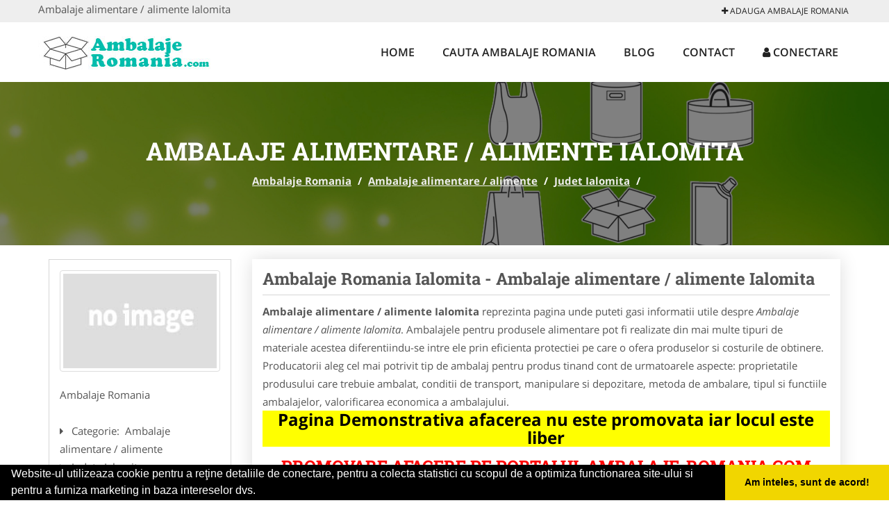

--- FILE ---
content_type: text/html; charset=UTF-8
request_url: https://www.ambalaje-romania.com/ialomita/ambalaje-alimentare-alimente
body_size: 4870
content:

<!DOCTYPE html>
<html lang="ro">
<head>

    <meta charset="UTF-8">
    <meta name="viewport" content="width=device-width, initial-scale=1.0">
	<meta name="language" content="Romanian" />

	<link rel="publisher" href="https://plus.google.com/b/108905765198062545875/+Ambalajeromaniacutii"/>
					<script async type="text/javascript" src="/themes/bootstrap/assets/js/jquery-1.11.3.js"></script>



	<title>Ambalaje alimentare / alimente Ialomita</title>
	<meta name="description" content="Ambalaje alimentare / alimente Ialomita  "/>
	<meta name="keywords" content="Ambalaje Romania  , Ambalaje Romania  , Ambalaje Romania Ialomita , ambalaje pentru magazine alimentare,ambalaje pentru restaurante si catering,ambalaje pentru cofetarii si patiserii,ambalaje pentru pizzerii,ambalaje pentru fast-food si rotiserii,ambalaje pentru brutarie si panificatie,caserole,pahare,farfurii,cutii,pungi,tavite aluminium"/>
	<meta name="robots" content="index, follow, all"/>

	<meta property="og:locale" content="ro_RO" />
	<meta property="og:type" content="article" />
	<meta property="og:title" content="Ambalaje alimentare / alimente Ialomita" />
	<meta property="og:description" content="Ambalaje alimentare / alimente Ialomita  " />
	<meta property="og:url" content="https://www.ambalaje-romania.com/ialomita/ambalaje-alimentare-alimente" />
	<meta property="og:site_name" content="Ambalaje Romania" />
	<meta property="article:publisher" content="https://www.facebook.com/producatorideambalaje" />
	<meta property="og:image" content="https://www.ambalaje-romania.com/images/banner/200x200-1.jpg" />
	<meta property="og:image:secure_url" content="https://www.ambalaje-romania.com/images/banner/200x200-1.jpg" />

	<meta name="twitter:card" content="summary">
	<meta name="twitter:title" content="Ambalaje alimentare / alimente Ialomita" >
	<meta name="twitter:description" content="Ambalaje alimentare / alimente Ialomita  " >
	<meta name="twitter:site" content="https://www.ambalaje-romania.com/ialomita/ambalaje-alimentare-alimente" >

	<link rel="apple-touch-icon" sizes="57x57" href="/fav/apple-icon-57x57.png">
	<link rel="apple-touch-icon" sizes="60x60" href="/fav/apple-icon-60x60.png">
	<link rel="apple-touch-icon" sizes="72x72" href="/fav/apple-icon-72x72.png">
	<link rel="apple-touch-icon" sizes="76x76" href="/fav/apple-icon-76x76.png">
	<link rel="apple-touch-icon" sizes="114x114" href="/fav/apple-icon-114x114.png">
	<link rel="apple-touch-icon" sizes="120x120" href="/fav/apple-icon-120x120.png">
	<link rel="apple-touch-icon" sizes="144x144" href="/fav/apple-icon-144x144.png">
	<link rel="apple-touch-icon" sizes="152x152" href="/fav/apple-icon-152x152.png">
	<link rel="apple-touch-icon" sizes="180x180" href="/fav/apple-icon-180x180.png">
	<link rel="icon" type="image/png" sizes="192x192"  href="/fav/android-icon-192x192.png">
	<link rel="icon" type="image/png" sizes="32x32" href="/fav/favicon-32x32.png">
	<link rel="icon" type="image/png" sizes="96x96" href="/fav/favicon-96x96.png">
	<link rel="icon" type="image/png" sizes="16x16" href="/fav/favicon-16x16.png">
	<link rel="manifest" href="/fav/manifest.json">
	<meta name="msapplication-TileColor" content="#ffffff">
	<meta name="msapplication-TileImage" content="/fav/ms-icon-144x144.png">
	<meta name="theme-color" content="#ffffff">

	<link rel="stylesheet" href="/themes/bootstrap/assets/css/customstyle.css">
    <link rel="stylesheet" href="/themes/bootstrap/stylec.css">

			<link href="/themes/bootstrap/js/lightbox2-master2/src/css/lightbox.css" rel="stylesheet">
	

			<!-- Global site tag (gtag.js) - Google Analytics -->
<script async src="https://www.googletagmanager.com/gtag/js?id=UA-39227889-47"></script>
<script>
  window.dataLayer = window.dataLayer || [];
  function gtag(){dataLayer.push(arguments);}
  gtag('js', new Date());

  gtag('config', 'UA-39227889-47');
</script>
	
</head>
<body>

	<!-- Get the android app -->
		
	<!-- Get the ios app -->
	

	<div class="topheader">
    <div class="container">
        <div class="row">

                <div class="message">
	                Ambalaje alimentare / alimente Ialomita                </div>


	            <div class="topmainmenu">
					<ul class="" id="yw0">
<li><a href="/web-adauga"><i class='fa fa-plus'></i> Adauga Ambalaje Romania</a></li>
</ul>	            </div>

        </div>
    </div>
</div>

<div class="header-area">
    <div class="container">
        <div class="row">

                <div class="logo">
                    <a href="/" id="logo" title="Ambalaje Romania">
	                    <img src="/themes/bootstrap/images/logo.jpg" alt="Ambalaje Romania"/>
	                </a>
                </div>
                <div class="responsive-menu"></div>


                <div class="mainmenu">
					<ul id="tiny">
<li><a href="/">Home</a></li>
<li><a href="/caut-ambalaje">Cauta Ambalaje Romania</a></li>
<li><a href="/articole-blog">Blog</a></li>
<li><a href="/contact">Contact</a></li>
<li><a href="/login"><i class='fa fa-user'></i> Conectare</a></li>
</ul>                </div>

        </div>
    </div>
</div>


	
	    <!-- Breadcrumb Area Start -->
    <div class="discover-breadcrumb-area breadcrumb-banner-bg breadcrumb-banner-bg breadcrumb-banner-bg1">
        <div class="container">
            <div class="row">
                <div class="col-md-12 text-center">
                    <div class="breadcrumb-text">
                        <h1>Ambalaje alimentare / alimente Ialomita</h1>
                    </div>
                    <div class="breadcrumb-menu">
						<div class="breadcrumbs">
<a href="/">Ambalaje Romania</a>  /  <a href="/ambalaje-alimentare-alimente">Ambalaje alimentare / alimente</a>  /  <a href="/judet-ialomita">Judet Ialomita</a>  /  <span></span></div>                    </div>
                </div>
            </div>
        </div>
    </div>
    <!-- Breadcrumb Area End -->
	
	
	



<!-- Blog Area Start -->
<div class="blog-left-area  pd-top-20 pd-bottom-20">
    <div class="container">
        <div class="row">
           <div class="col-md-3 col-sm-4 sidebar">
                <div class="widgets widgets-cat">
										
<div itemscope itemtype="http://schema.org/LocalBusiness">

	<div class="box">
		<a href="" title="Ambalaje alimentare / alimente ">
			<img itemprop="image" class="responsive thumbnail" src="/themes/bootstrap/images/index.jpg" title="Ambalaje alimentare / alimente " alt="Ambalaje alimentare / alimente "/>
		</a>

			</div>
	<span itemprop="name">
	Ambalaje Romania  	</span><br/>



	

        <div class="row">
           <div class="col-md-4 col-sm-12 pd-top-10">
			
           </div>
           <div class="col-md-6 col-sm-12">
						<div id="fb-root"></div>
						<script>(function(d, s, id) {
						  var js, fjs = d.getElementsByTagName(s)[0];
						  if (d.getElementById(id)) return;
						  js = d.createElement(s); js.id = id;
						  js.src = "//connect.facebook.net/ro_RO/all.js#xfbml=1&appId=334481846674742";
						  fjs.parentNode.insertBefore(js, fjs);
						}(document, 'script', 'facebook-jssdk'));</script>
						<div class="fb-like" data-href="https://www.Ambalaje-Romania.com/ialomita/ambalaje-alimentare-alimente" data-send="false" data-layout="button_count" data-width="50" data-show-faces="false"></div>
			</div>
        </div>


	<div itemprop="address" itemscope itemtype="http://schema.org/PostalAddress">
					<i class="fa fa-caret-right"></i> &nbsp; <span>Categorie:&nbsp;</span>
			<span>
				Ambalaje alimentare / alimente			</span>
		<br/>
		
					<i class="fa fa-caret-right"></i> &nbsp; <span>Judet:&nbsp;</span>
			<span itemprop="addressRegion">
				Ialomita			</span>
		<br/>
		
		

			</div>

	

	
		<div class="demo">
		Pagina Demonstrativa <br/> afacerea nu este promovata <br/>
		iar locul este liber
		</div>
		<div class="demooras">
			Ambalaje alimentare / alimente Ialomita		</div>
		<div class="demosmall">
		daca doresti ca afacerea ta sa fie promovata aici te rugam <a href="/web-adauga">contacteaza-ne completand formularul de aici</a>
		</div>


	





	<meta itemprop="url" content="https://www.ambalaje-romania.com/ialomita/ambalaje-alimentare-alimente" />





</div>
                </div>
								<div class="layouts-sidebar">
   <div class="widgets widgets-facebook">
        <div class="widgets-title">Facebook</div>
		<script>
/**
	* Facebook
**/
!function(a,b,c){var d,e=a.getElementsByTagName(b)[0];a.getElementById(c)||(d=a.createElement(b),d.id=c,d.src="//connect.facebook.net/en_US/sdk.js#xfbml=1&version=v2.9",e.parentNode.insertBefore(d,e))}(document,"script","facebook-jssdk");
</script>

<div class="fb-page" data-href="https://www.facebook.com/producatorideambalaje" data-width="408" data-small-header="false" data-adapt-container-width="true" data-hide-cover="false" data-show-facepile="true"><blockquote cite="https://www.facebook.com/producatorideambalaje" class="fb-xfbml-parse-ignore"><a  rel="nofollow" href="https://www.facebook.com/producatorideambalaje">Ambalaje Romania</a></blockquote></div>

   </div>
   <div class="widgets widgets-banner">
		<div class="module_customhtml position_banner1"></div>   </div>
</div>
            </div>
            <div class="col-md-9 col-sm-8">
				<div class="row">


                    <div class="col-md-12">

															<div class="blog-item">
                                	<div class="blog-text">
										<h2 class="widgets-title">Ambalaje Romania Ialomita - Ambalaje alimentare / alimente Ialomita</h2>

										<p><b>Ambalaje alimentare / alimente Ialomita</b> reprezinta pagina unde puteti gasi informatii utile despre <i>Ambalaje alimentare / alimente Ialomita</i>. Ambalajele pentru produsele alimentare pot fi realizate din mai multe tipuri de materiale acestea diferentiindu-se intre ele prin eficienta protectiei pe care o ofera produselor si costurile de obtinere. Producatorii aleg cel mai potrivit tip de ambalaj pentru produs tinand cont de urmatoarele aspecte: proprietatile produsului care trebuie ambalat, conditii de transport, manipulare si depozitare, metoda de ambalare, tipul si functiile ambalajelor, valorificarea economica a ambalajului. </p>


										<div class="demo">
										Pagina Demonstrativa afacerea nu este promovata
										iar locul este liber
										</div>

										<h3 style="text-align: center;"><strong><span style="color: #ff0000;">Promovare afacere pe portalul Ambalaje-Romania.com</span></strong></h3>
<h3><strong>Preturi Abonamente</strong></h3>
<ol>
<li><strong>450&nbsp;ron / 12 luni</strong></li>
<li><strong>650&nbsp;ron / 24 luni</strong></li>
<li><strong>750 ron / 36 luni</strong></li>
</ol>
<h3><strong>Beneficii si Avantaje</strong></h3>
<ul>
<li>- prezenta pe aplicatie pentru mobil - platforma&nbsp;<strong>ANDROID</strong>:&nbsp;<a href="https://goo.gl/qJ6qMs" rel="nofollow" target="_blank">link aplicatie</a></li>
<li>- prezenta pe aplicatie pentru mobil - platforma&nbsp;<strong>IOS</strong>: <a href="https://goo.gl/9EtAcD" rel="nofollow" target="_blank">link aplicatie</a></li>
</ul>
<p>- prezenta&nbsp;<strong>EXCLUSIVA</strong>&nbsp;pentru orasul dumneavoastra (o singura afacere pentru fiecare oras si categorie)<br />- link personalizat (exemplu: <a href="/arad/ambalaje-hartie-carton" target="_blank">https://www.ambalaje-romania.com/arad/ambalaje-hartie-carton</a>)<br />- optimizare pentru motoare de cautare (SEO pentru pagina promovata)<br />- prezenta activa pe retelele sociale (promovare pe Facebook, Twitter, GooglePlus)<br />- suport tehnic<br />- adaugare oferte speciale<br />- hosting<br />- mentenanta<br />- pagina proprie (exemplu:&nbsp;<a href="/cluj/ambalaje-plastic" target="_blank">https://www.ambalaje-romania.com/cluj/ambalaje-plastic</a>) unde veti putea afisa:<br />&nbsp;&nbsp;&nbsp;&nbsp;&nbsp; -&nbsp; Datele de Contact - adresa, telefoane, fax, email, website<br />&nbsp;&nbsp;&nbsp;&nbsp;&nbsp; -&nbsp; Descriere afacere<br />&nbsp;&nbsp;&nbsp;&nbsp;&nbsp; -&nbsp; Logo companie<br />&nbsp;&nbsp;&nbsp;&nbsp;&nbsp; -&nbsp; Descrierea Serviciilor si a Preturilor<br />&nbsp;&nbsp;&nbsp;&nbsp;&nbsp; -&nbsp; Galerie Foto<br />&nbsp;&nbsp;&nbsp;&nbsp;&nbsp; -&nbsp; Pozitionare pe Harta Interactiva</p>
<p><strong>&nbsp;</strong></p>									</div>
								</div>
							
	Ambalajele pentru produsele alimentare pot fi realizate din mai multe tipuri de materiale acestea diferentiindu-se intre ele prin eficienta protectiei pe care o ofera produselor si costurile de obtinere. Producatorii aleg cel mai potrivit tip de ambalaj pentru produs tinand cont de urmatoarele aspecte: proprietatile produsului care trebuie ambalat, conditii de transport, manipulare si depozitare, metoda de ambalare, tipul si functiile ambalajelor, valorificarea economica a ambalajului.                    </div>
                </div>


            </div>
						<div class="col-md-3 col-sm-4 sidebar-after">
							<div class="layouts-sidebar">
   <div class="widgets widgets-facebook">
        <div class="widgets-title">Facebook</div>
		<script>
/**
	* Facebook
**/
!function(a,b,c){var d,e=a.getElementsByTagName(b)[0];a.getElementById(c)||(d=a.createElement(b),d.id=c,d.src="//connect.facebook.net/en_US/sdk.js#xfbml=1&version=v2.9",e.parentNode.insertBefore(d,e))}(document,"script","facebook-jssdk");
</script>

<div class="fb-page" data-href="https://www.facebook.com/producatorideambalaje" data-width="408" data-small-header="false" data-adapt-container-width="true" data-hide-cover="false" data-show-facepile="true"><blockquote cite="https://www.facebook.com/producatorideambalaje" class="fb-xfbml-parse-ignore"><a  rel="nofollow" href="https://www.facebook.com/producatorideambalaje">Ambalaje Romania</a></blockquote></div>

   </div>
   <div class="widgets widgets-banner">
		<div class="module_customhtml position_banner1"></div>   </div>
</div>
						 </div>
        </div>
    </div>
</div>
<!-- Blog Area End -->



			<div class="site-footer ">
    <div class="footer-area  pd-top-20 pd-bottom-20">
        <div class="container">
            <div class="row">
                <div class="col-lg-3 col-md-6 col-sm-12">
                    <div class="footer-widgets">
			      		<div class='title'>Linkuri Utile</div><ul class='list'><li><a href='/articol-cum-platesc' rel='nofollow' target=_self>Cum platesc</a></li><li><a href='/articol-preturi-abonamente' rel='nofollow' target=_self>Preturi Abonamente</a></li><li><a href='/contact' rel='nofollow' target=_self>Termeni si Conditii</a></li><li><a href='/banner' rel='nofollow' target=_self>Sustine Ambalaje-Romania.com</a></li></ul>                    </div>
                </div>
                <div class="col-lg-3 col-md-6 col-sm-12">
                    <div class="footer-widgets">
						<div class='title'>Parteneri</div><ul class='list'><li><a href='https://www.amenajari-gradina.com/' rel='nofollow' target=_blank>Amenajari-Gradina.com</a></li><li><a href='http://www.cabinet-psihologie.com' rel='nofollow' target=_blank>Cabinet-Psihologie.com</a></li><li><a href='http://www.firma-securitate.ro' rel='nofollow' target=_blank>Firma-Securitate.ro</a></li><li><a href='http://www.hvp.ro' rel='nofollow' target=_blank>HVP.ro</a></li><li><a href='http://www.medic-bun.com' rel='nofollow' target=_blank>Medic-Bun.com</a></li></ul>                    </div>
                </div>
                <div class="col-lg-3 col-md-6 col-sm-12">
                    <div class="footer-widgets">
			       		<div class="title hidden-sm hidden-xs">&nbsp;</div>
						<ul class='list'><li><a href='http://Alpinist-Utilitar.com/' rel='nofollow' target=_blank>Alpinist Utilitar</a></li><li><a href='http://www.amenajarigradina.com' rel='nofollow' target=_blank>Amenajari Gradina</a></li><li><a href='http://www.birouri-cadastru.ro' rel='nofollow' target=_blank>Birouri-Cadastru.com</a></li><li><a href='http://www.cramavinuri.ro' rel='nofollow' target=_blank>CramaVinuri.ro</a></li><li><a href='http://www.servicii-ddd.com' rel='nofollow' target=_blank>Servicii-DDD.com</a></li></ul>		             </div>
                </div>
                <div class="col-lg-3 col-md-6 col-sm-12">
                    <div class="footer-widgets">
			       		<div class="title hidden-sm hidden-xs">&nbsp;</div>
						<ul class='list'><li><a href='http://www.Brutari.ro' rel='nofollow' target=_blank>Brutari</a></li><li><a href='http://club-copii.com/' rel='nofollow' target=_blank>Club Copii</a></li><li><a href='http://www.Club-De-Sport.ro' rel='nofollow' target=_blank>Club de Sport</a></li><li><a href='http://www.cabinet-individual.ro' rel='nofollow' target=_blank>Cabinet-Individual.ro</a></li><li><a href='http://Centre-Plasament.ro/' rel='nofollow' target=_blank>Centre Plasament</a></li></ul>                    </div>
                </div>
            </div>
        </div>
    </div>
    <div class="footer-copyright">
        <div class="container">
            <div class="row">
                <div class="col-sm-8">
                    <div class="copy-right-text">
                        &copy; 2014-2026
Powered by <a rel="nofollow" title="vilonmedia" href="http://www.vilonmedia.ro/">VilonMedia</a>

& <a rel="nofollow" title="Tokaido Consult">Tokaido Consult</a> - 

<a href="http://www.anpc.gov.ro" rel="external nofollow noopener" target="_blank">ANPC</a>

<a href="https://webgate.ec.europa.eu/odr/main/?event=main.home.show" rel="external nofollow noopener" target="_blank">SOL</a>
                    </div>
                </div>
                <div class="col-sm-4">
                    <div class="social-link text-right">
                        <a rel="nofollow" href="https://www.facebook.com/producatorideambalaje" title="facebook"><i class="fa fa-facebook"></i></a>
                        <a rel="nofollow" href="https://twitter.com/Ambalajerom" title="twitter"><i class="fa fa-twitter"></i></a>
                        

                    </div>
                </div>
            </div>
        </div>
    </div>
</div>
		<script async type="text/javascript" src="/themes/bootstrap/assets/js/customjs.js"></script>



			<script async src="/themes/bootstrap/js/lightbox2-master2/src/js/lightbox.js"></script>
	

	<div itemscope itemtype="http://schema.org/WebSite">
		<meta itemprop="name" content="Ambalaje Romania">
		<meta itemprop="author" content="Ambalaje Romania">
		<meta itemprop="thumbnailUrl" content="https://www.ambalaje-romania.com/images/banner/200x200-1.jpg">
		<meta itemprop="description" content="Ambalaje alimentare / alimente Ialomita  ">

		<meta itemprop="url" content="https://www.ambalaje-romania.com/ialomita/ambalaje-alimentare-alimente">
	</div>
	<div itemscope itemtype="http://schema.org/Organization">
		<meta itemprop="name" content="Ambalaje Romania">
		<meta itemprop="url" content="https://www.Ambalaje-Romania.com">
		<meta itemprop="logo" content="https://www.Ambalaje-Romania.com/themes/bootstrap/images/logo.jpg">
		<meta itemprop="sameAs" content="https://www.facebook.com/producatorideambalaje">
		<meta itemprop="sameAs" content="https://twitter.com/Ambalajerom">
		<meta itemprop="sameAs" content="https://plus.google.com/b/108905765198062545875/+Ambalajeromaniacutii">
	</div>


	<script type="text/javascript" src="//s7.addthis.com/js/300/addthis_widget.js#pubid=ra-591e7e1cdf2e83df"></script>

<link rel="stylesheet" type="text/css" href="https://www.vilonmedia.ro/important/cookie/cookie.css" />
<script src="https://www.vilonmedia.ro/important/cookie/cookie.js"></script>
<script>
window.addEventListener("load", function(){
window.cookieconsent.initialise({
  "palette": {
    "popup": {
      "background": "#000"
    },
    "button": {
      "background": "#f1d600"
    }
  },
  "showLink": false,
  "theme": "edgeless",
  "content": {
    "message": "Website-ul utilizeaza cookie pentru a reţine detaliile de conectare, pentru a colecta statistici cu scopul de a optimiza functionarea site-ului si pentru a furniza marketing in baza intereselor dvs.",
    "dismiss": "Am inteles, sunt de acord!"
  }
})});
</script>

</body>
</html>
